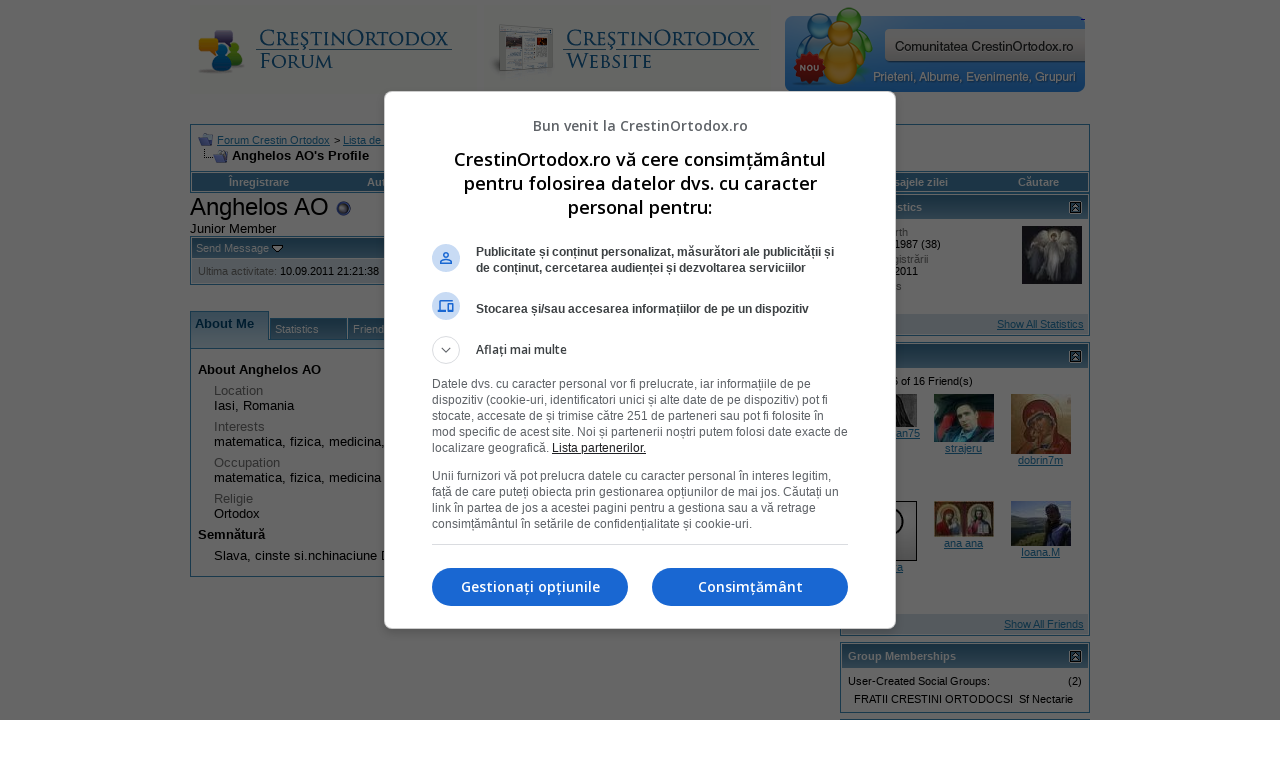

--- FILE ---
content_type: text/javascript
request_url: https://www.crestinortodox.ro/forum/clientscript/yui/yahoo-dom-event/yahoo-dom-event.js?v=373
body_size: 10366
content:
/*
Copyright (c) 2008, Yahoo! Inc. All rights reserved.
Code licensed under the BSD License:
http://developer.yahoo.net/yui/license.txt
version: 2.5.2
*/
if(typeof YAHOO=="undefined"||!YAHOO){var YAHOO={};}YAHOO.namespace=function(){var A=arguments,E=null,C,B,D;for(C=0;C<A.length;C=C+1){D=A[C].split(".");E=YAHOO;for(B=(D[0]=="YAHOO")?1:0;B<D.length;B=B+1){E[D[B]]=E[D[B]]||{};E=E[D[B]];}}return E;};YAHOO.log=function(D,A,C){var B=YAHOO.widget.Logger;if(B&&B.log){return B.log(D,A,C);}else{return false;}};YAHOO.register=function(A,E,D){var I=YAHOO.env.modules;if(!I[A]){I[A]={versions:[],builds:[]};}var B=I[A],H=D.version,G=D.build,F=YAHOO.env.listeners;B.name=A;B.version=H;B.build=G;B.versions.push(H);B.builds.push(G);B.mainClass=E;for(var C=0;C<F.length;C=C+1){F[C](B);}if(E){E.VERSION=H;E.BUILD=G;}else{YAHOO.log("mainClass is undefined for module "+A,"warn");}};YAHOO.env=YAHOO.env||{modules:[],listeners:[]};YAHOO.env.getVersion=function(A){return YAHOO.env.modules[A]||null;};YAHOO.env.ua=function(){var C={ie:0,opera:0,gecko:0,webkit:0,mobile:null,air:0};var B=navigator.userAgent,A;if((/KHTML/).test(B)){C.webkit=1;}A=B.match(/AppleWebKit\/([^\s]*)/);if(A&&A[1]){C.webkit=parseFloat(A[1]);if(/ Mobile\//.test(B)){C.mobile="Apple";}else{A=B.match(/NokiaN[^\/]*/);if(A){C.mobile=A[0];}}A=B.match(/AdobeAIR\/([^\s]*)/);if(A){C.air=A[0];}}if(!C.webkit){A=B.match(/Opera[\s\/]([^\s]*)/);if(A&&A[1]){C.opera=parseFloat(A[1]);A=B.match(/Opera Mini[^;]*/);if(A){C.mobile=A[0];}}else{A=B.match(/MSIE\s([^;]*)/);if(A&&A[1]){C.ie=parseFloat(A[1]);}else{A=B.match(/Gecko\/([^\s]*)/);if(A){C.gecko=1;A=B.match(/rv:([^\s\)]*)/);if(A&&A[1]){C.gecko=parseFloat(A[1]);}}}}}return C;}();(function(){YAHOO.namespace("util","widget","example");if("undefined"!==typeof YAHOO_config){var B=YAHOO_config.listener,A=YAHOO.env.listeners,D=true,C;if(B){for(C=0;C<A.length;C=C+1){if(A[C]==B){D=false;break;}}if(D){A.push(B);}}}})();YAHOO.lang=YAHOO.lang||{};(function(){var A=YAHOO.lang,C=["toString","valueOf"],B={isArray:function(D){if(D){return A.isNumber(D.length)&&A.isFunction(D.splice);}return false;},isBoolean:function(D){return typeof D==="boolean";},isFunction:function(D){return typeof D==="function";},isNull:function(D){return D===null;},isNumber:function(D){return typeof D==="number"&&isFinite(D);},isObject:function(D){return(D&&(typeof D==="object"||A.isFunction(D)))||false;},isString:function(D){return typeof D==="string";},isUndefined:function(D){return typeof D==="undefined";},_IEEnumFix:(YAHOO.env.ua.ie)?function(F,E){for(var D=0;D<C.length;D=D+1){var H=C[D],G=E[H];if(A.isFunction(G)&&G!=Object.prototype[H]){F[H]=G;}}}:function(){},extend:function(H,I,G){if(!I||!H){throw new Error("extend failed, please check that "+"all dependencies are included.");}var E=function(){};E.prototype=I.prototype;H.prototype=new E();H.prototype.constructor=H;H.superclass=I.prototype;if(I.prototype.constructor==Object.prototype.constructor){I.prototype.constructor=I;}if(G){for(var D in G){if(A.hasOwnProperty(G,D)){H.prototype[D]=G[D];}}A._IEEnumFix(H.prototype,G);}},augmentObject:function(H,G){if(!G||!H){throw new Error("Absorb failed, verify dependencies.");}var D=arguments,F,I,E=D[2];if(E&&E!==true){for(F=2;F<D.length;F=F+1){H[D[F]]=G[D[F]];}}else{for(I in G){if(E||!(I in H)){H[I]=G[I];}}A._IEEnumFix(H,G);}},augmentProto:function(G,F){if(!F||!G){throw new Error("Augment failed, verify dependencies.");}var D=[G.prototype,F.prototype];for(var E=2;E<arguments.length;E=E+1){D.push(arguments[E]);}A.augmentObject.apply(this,D);},dump:function(D,I){var F,H,K=[],L="{...}",E="f(){...}",J=", ",G=" => ";if(!A.isObject(D)){return D+"";}else{if(D instanceof Date||("nodeType" in D&&"tagName" in D)){return D;}else{if(A.isFunction(D)){return E;}}}I=(A.isNumber(I))?I:3;if(A.isArray(D)){K.push("[");for(F=0,H=D.length;F<H;F=F+1){if(A.isObject(D[F])){K.push((I>0)?A.dump(D[F],I-1):L);}else{K.push(D[F]);}K.push(J);}if(K.length>1){K.pop();}K.push("]");}else{K.push("{");for(F in D){if(A.hasOwnProperty(D,F)){K.push(F+G);if(A.isObject(D[F])){K.push((I>0)?A.dump(D[F],I-1):L);}else{K.push(D[F]);}K.push(J);}}if(K.length>1){K.pop();}K.push("}");}return K.join("");},substitute:function(S,E,L){var I,H,G,O,P,R,N=[],F,J="dump",M=" ",D="{",Q="}";for(;;){I=S.lastIndexOf(D);if(I<0){break;}H=S.indexOf(Q,I);if(I+1>=H){break;}F=S.substring(I+1,H);O=F;R=null;G=O.indexOf(M);if(G>-1){R=O.substring(G+1);O=O.substring(0,G);}P=E[O];if(L){P=L(O,P,R);}if(A.isObject(P)){if(A.isArray(P)){P=A.dump(P,parseInt(R,10));}else{R=R||"";var K=R.indexOf(J);if(K>-1){R=R.substring(4);}if(P.toString===Object.prototype.toString||K>-1){P=A.dump(P,parseInt(R,10));}else{P=P.toString();}}}else{if(!A.isString(P)&&!A.isNumber(P)){P="~-"+N.length+"-~";N[N.length]=F;}}S=S.substring(0,I)+P+S.substring(H+1);}for(I=N.length-1;I>=0;I=I-1){S=S.replace(new RegExp("~-"+I+"-~"),"{"+N[I]+"}","g");}return S;},trim:function(D){try{return D.replace(/^\s+|\s+$/g,"");}catch(E){return D;}},merge:function(){var G={},E=arguments;for(var F=0,D=E.length;F<D;F=F+1){A.augmentObject(G,E[F],true);}return G;},later:function(K,E,L,G,H){K=K||0;E=E||{};var F=L,J=G,I,D;if(A.isString(L)){F=E[L];}if(!F){throw new TypeError("method undefined");}if(!A.isArray(J)){J=[G];}I=function(){F.apply(E,J);};D=(H)?setInterval(I,K):setTimeout(I,K);return{interval:H,cancel:function(){if(this.interval){clearInterval(D);}else{clearTimeout(D);}}};},isValue:function(D){return(A.isObject(D)||A.isString(D)||A.isNumber(D)||A.isBoolean(D));}};A.hasOwnProperty=(Object.prototype.hasOwnProperty)?function(D,E){return D&&D.hasOwnProperty(E);}:function(D,E){return !A.isUndefined(D[E])&&D.constructor.prototype[E]!==D[E];};B.augmentObject(A,B,true);YAHOO.util.Lang=A;A.augment=A.augmentProto;YAHOO.augment=A.augmentProto;YAHOO.extend=A.extend;})();YAHOO.register("yahoo",YAHOO,{version:"2.5.2",build:"1076"});(function(){var B=YAHOO.util,K,I,J={},F={},M=window.document;YAHOO.env._id_counter=YAHOO.env._id_counter||0;var C=YAHOO.env.ua.opera,L=YAHOO.env.ua.webkit,A=YAHOO.env.ua.gecko,G=YAHOO.env.ua.ie;var E={HYPHEN:/(-[a-z])/i,ROOT_TAG:/^body|html$/i,OP_SCROLL:/^(?:inline|table-row)$/i};var N=function(P){if(!E.HYPHEN.test(P)){return P;}if(J[P]){return J[P];}var Q=P;while(E.HYPHEN.exec(Q)){Q=Q.replace(RegExp.$1,RegExp.$1.substr(1).toUpperCase());}J[P]=Q;return Q;};var O=function(Q){var P=F[Q];if(!P){P=new RegExp("(?:^|\\s+)"+Q+"(?:\\s+|$)");F[Q]=P;}return P;};if(M.defaultView&&M.defaultView.getComputedStyle){K=function(P,S){var R=null;if(S=="float"){S="cssFloat";}var Q=P.ownerDocument.defaultView.getComputedStyle(P,"");if(Q){R=Q[N(S)];}return P.style[S]||R;};}else{if(M.documentElement.currentStyle&&G){K=function(P,R){switch(N(R)){case"opacity":var T=100;try{T=P.filters["DXImageTransform.Microsoft.Alpha"].opacity;}catch(S){try{T=P.filters("alpha").opacity;}catch(S){}}return T/100;case"float":R="styleFloat";default:var Q=P.currentStyle?P.currentStyle[R]:null;return(P.style[R]||Q);}};}else{K=function(P,Q){return P.style[Q];};}}if(G){I=function(P,Q,R){switch(Q){case"opacity":if(YAHOO.lang.isString(P.style.filter)){P.style.filter="alpha(opacity="+R*100+")";if(!P.currentStyle||!P.currentStyle.hasLayout){P.style.zoom=1;}}break;case"float":Q="styleFloat";default:P.style[Q]=R;}};}else{I=function(P,Q,R){if(Q=="float"){Q="cssFloat";}P.style[Q]=R;};}var D=function(P,Q){return P&&P.nodeType==1&&(!Q||Q(P));};YAHOO.util.Dom={get:function(R){if(R&&(R.nodeType||R.item)){return R;}if(YAHOO.lang.isString(R)||!R){return M.getElementById(R);}if(R.length!==undefined){var S=[];for(var Q=0,P=R.length;Q<P;++Q){S[S.length]=B.Dom.get(R[Q]);}return S;}return R;},getStyle:function(P,R){R=N(R);var Q=function(S){return K(S,R);};return B.Dom.batch(P,Q,B.Dom,true);},setStyle:function(P,R,S){R=N(R);var Q=function(T){I(T,R,S);};B.Dom.batch(P,Q,B.Dom,true);},getXY:function(P){var Q=function(R){if((R.parentNode===null||R.offsetParent===null||this.getStyle(R,"display")=="none")&&R!=R.ownerDocument.body){return false;}return H(R);};return B.Dom.batch(P,Q,B.Dom,true);},getX:function(P){var Q=function(R){return B.Dom.getXY(R)[0];};return B.Dom.batch(P,Q,B.Dom,true);},getY:function(P){var Q=function(R){return B.Dom.getXY(R)[1];};return B.Dom.batch(P,Q,B.Dom,true);},setXY:function(P,S,R){var Q=function(V){var U=this.getStyle(V,"position");if(U=="static"){this.setStyle(V,"position","relative");U="relative";}var X=this.getXY(V);if(X===false){return false;}var W=[parseInt(this.getStyle(V,"left"),10),parseInt(this.getStyle(V,"top"),10)];if(isNaN(W[0])){W[0]=(U=="relative")?0:V.offsetLeft;}if(isNaN(W[1])){W[1]=(U=="relative")?0:V.offsetTop;}if(S[0]!==null){V.style.left=S[0]-X[0]+W[0]+"px";}if(S[1]!==null){V.style.top=S[1]-X[1]+W[1]+"px";}if(!R){var T=this.getXY(V);if((S[0]!==null&&T[0]!=S[0])||(S[1]!==null&&T[1]!=S[1])){this.setXY(V,S,true);}}};B.Dom.batch(P,Q,B.Dom,true);},setX:function(Q,P){B.Dom.setXY(Q,[P,null]);},setY:function(P,Q){B.Dom.setXY(P,[null,Q]);},getRegion:function(P){var Q=function(R){if((R.parentNode===null||R.offsetParent===null||this.getStyle(R,"display")=="none")&&R!=R.ownerDocument.body){return false;}var S=B.Region.getRegion(R);return S;};return B.Dom.batch(P,Q,B.Dom,true);},getClientWidth:function(){return B.Dom.getViewportWidth();},getClientHeight:function(){return B.Dom.getViewportHeight();},getElementsByClassName:function(T,X,U,V){X=X||"*";U=(U)?B.Dom.get(U):null||M;if(!U){return[];}var Q=[],P=U.getElementsByTagName(X),W=O(T);for(var R=0,S=P.length;R<S;++R){if(W.test(P[R].className)){Q[Q.length]=P[R];if(V){V.call(P[R],P[R]);}}}return Q;},hasClass:function(R,Q){var P=O(Q);var S=function(T){return P.test(T.className);};return B.Dom.batch(R,S,B.Dom,true);},addClass:function(Q,P){var R=function(S){if(this.hasClass(S,P)){return false;}S.className=YAHOO.lang.trim([S.className,P].join(" "));return true;};return B.Dom.batch(Q,R,B.Dom,true);},removeClass:function(R,Q){var P=O(Q);var S=function(T){if(!Q||!this.hasClass(T,Q)){return false;}var U=T.className;T.className=U.replace(P," ");if(this.hasClass(T,Q)){this.removeClass(T,Q);}T.className=YAHOO.lang.trim(T.className);return true;};return B.Dom.batch(R,S,B.Dom,true);},replaceClass:function(S,Q,P){if(!P||Q===P){return false;}var R=O(Q);var T=function(U){if(!this.hasClass(U,Q)){this.addClass(U,P);return true;}U.className=U.className.replace(R," "+P+" ");if(this.hasClass(U,Q)){this.replaceClass(U,Q,P);}U.className=YAHOO.lang.trim(U.className);return true;};return B.Dom.batch(S,T,B.Dom,true);},generateId:function(P,R){R=R||"yui-gen";var Q=function(S){if(S&&S.id){return S.id;}var T=R+YAHOO.env._id_counter++;if(S){S.id=T;}return T;};return B.Dom.batch(P,Q,B.Dom,true)||Q.apply(B.Dom,arguments);},isAncestor:function(P,Q){P=B.Dom.get(P);Q=B.Dom.get(Q);if(!P||!Q){return false;}if(P.contains&&Q.nodeType&&!L){return P.contains(Q);}else{if(P.compareDocumentPosition&&Q.nodeType){return !!(P.compareDocumentPosition(Q)&16);}else{if(Q.nodeType){return !!this.getAncestorBy(Q,function(R){return R==P;});}}}return false;},inDocument:function(P){return this.isAncestor(M.documentElement,P);},getElementsBy:function(W,Q,R,T){Q=Q||"*";R=(R)?B.Dom.get(R):null||M;if(!R){return[];}var S=[],V=R.getElementsByTagName(Q);for(var U=0,P=V.length;U<P;++U){if(W(V[U])){S[S.length]=V[U];if(T){T(V[U]);}}}return S;},batch:function(T,W,V,R){T=(T&&(T.tagName||T.item))?T:B.Dom.get(T);if(!T||!W){return false;}var S=(R)?V:window;if(T.tagName||T.length===undefined){return W.call(S,T,V);}var U=[];for(var Q=0,P=T.length;Q<P;++Q){U[U.length]=W.call(S,T[Q],V);}return U;},getDocumentHeight:function(){var Q=(M.compatMode!="CSS1Compat")?M.body.scrollHeight:M.documentElement.scrollHeight;var P=Math.max(Q,B.Dom.getViewportHeight());return P;},getDocumentWidth:function(){var Q=(M.compatMode!="CSS1Compat")?M.body.scrollWidth:M.documentElement.scrollWidth;var P=Math.max(Q,B.Dom.getViewportWidth());return P;},getViewportHeight:function(){var P=self.innerHeight;
var Q=M.compatMode;if((Q||G)&&!C){P=(Q=="CSS1Compat")?M.documentElement.clientHeight:M.body.clientHeight;}return P;},getViewportWidth:function(){var P=self.innerWidth;var Q=M.compatMode;if(Q||G){P=(Q=="CSS1Compat")?M.documentElement.clientWidth:M.body.clientWidth;}return P;},getAncestorBy:function(P,Q){while(P=P.parentNode){if(D(P,Q)){return P;}}return null;},getAncestorByClassName:function(Q,P){Q=B.Dom.get(Q);if(!Q){return null;}var R=function(S){return B.Dom.hasClass(S,P);};return B.Dom.getAncestorBy(Q,R);},getAncestorByTagName:function(Q,P){Q=B.Dom.get(Q);if(!Q){return null;}var R=function(S){return S.tagName&&S.tagName.toUpperCase()==P.toUpperCase();};return B.Dom.getAncestorBy(Q,R);},getPreviousSiblingBy:function(P,Q){while(P){P=P.previousSibling;if(D(P,Q)){return P;}}return null;},getPreviousSibling:function(P){P=B.Dom.get(P);if(!P){return null;}return B.Dom.getPreviousSiblingBy(P);},getNextSiblingBy:function(P,Q){while(P){P=P.nextSibling;if(D(P,Q)){return P;}}return null;},getNextSibling:function(P){P=B.Dom.get(P);if(!P){return null;}return B.Dom.getNextSiblingBy(P);},getFirstChildBy:function(P,R){var Q=(D(P.firstChild,R))?P.firstChild:null;return Q||B.Dom.getNextSiblingBy(P.firstChild,R);},getFirstChild:function(P,Q){P=B.Dom.get(P);if(!P){return null;}return B.Dom.getFirstChildBy(P);},getLastChildBy:function(P,R){if(!P){return null;}var Q=(D(P.lastChild,R))?P.lastChild:null;return Q||B.Dom.getPreviousSiblingBy(P.lastChild,R);},getLastChild:function(P){P=B.Dom.get(P);return B.Dom.getLastChildBy(P);},getChildrenBy:function(Q,S){var R=B.Dom.getFirstChildBy(Q,S);var P=R?[R]:[];B.Dom.getNextSiblingBy(R,function(T){if(!S||S(T)){P[P.length]=T;}return false;});return P;},getChildren:function(P){P=B.Dom.get(P);if(!P){}return B.Dom.getChildrenBy(P);},getDocumentScrollLeft:function(P){P=P||M;return Math.max(P.documentElement.scrollLeft,P.body.scrollLeft);},getDocumentScrollTop:function(P){P=P||M;return Math.max(P.documentElement.scrollTop,P.body.scrollTop);},insertBefore:function(Q,P){Q=B.Dom.get(Q);P=B.Dom.get(P);if(!Q||!P||!P.parentNode){return null;}return P.parentNode.insertBefore(Q,P);},insertAfter:function(Q,P){Q=B.Dom.get(Q);P=B.Dom.get(P);if(!Q||!P||!P.parentNode){return null;}if(P.nextSibling){return P.parentNode.insertBefore(Q,P.nextSibling);}else{return P.parentNode.appendChild(Q);}},getClientRegion:function(){var R=B.Dom.getDocumentScrollTop(),Q=B.Dom.getDocumentScrollLeft(),S=B.Dom.getViewportWidth()+Q,P=B.Dom.getViewportHeight()+R;return new B.Region(R,S,P,Q);}};var H=function(){if(M.documentElement.getBoundingClientRect){return function(Q){var R=Q.getBoundingClientRect();var P=Q.ownerDocument;return[R.left+B.Dom.getDocumentScrollLeft(P),R.top+B.Dom.getDocumentScrollTop(P)];};}else{return function(R){var S=[R.offsetLeft,R.offsetTop];var Q=R.offsetParent;var P=(L&&B.Dom.getStyle(R,"position")=="absolute"&&R.offsetParent==R.ownerDocument.body);if(Q!=R){while(Q){S[0]+=Q.offsetLeft;S[1]+=Q.offsetTop;if(!P&&L&&B.Dom.getStyle(Q,"position")=="absolute"){P=true;}Q=Q.offsetParent;}}if(P){S[0]-=R.ownerDocument.body.offsetLeft;S[1]-=R.ownerDocument.body.offsetTop;}Q=R.parentNode;while(Q.tagName&&!E.ROOT_TAG.test(Q.tagName)){if(Q.scrollTop||Q.scrollLeft){if(!E.OP_SCROLL.test(B.Dom.getStyle(Q,"display"))){if(!C||B.Dom.getStyle(Q,"overflow")!=="visible"){S[0]-=Q.scrollLeft;S[1]-=Q.scrollTop;}}}Q=Q.parentNode;}return S;};}}();})();YAHOO.util.Region=function(C,D,A,B){this.top=C;this[1]=C;this.right=D;this.bottom=A;this.left=B;this[0]=B;};YAHOO.util.Region.prototype.contains=function(A){return(A.left>=this.left&&A.right<=this.right&&A.top>=this.top&&A.bottom<=this.bottom);};YAHOO.util.Region.prototype.getArea=function(){return((this.bottom-this.top)*(this.right-this.left));};YAHOO.util.Region.prototype.intersect=function(E){var C=Math.max(this.top,E.top);var D=Math.min(this.right,E.right);var A=Math.min(this.bottom,E.bottom);var B=Math.max(this.left,E.left);if(A>=C&&D>=B){return new YAHOO.util.Region(C,D,A,B);}else{return null;}};YAHOO.util.Region.prototype.union=function(E){var C=Math.min(this.top,E.top);var D=Math.max(this.right,E.right);var A=Math.max(this.bottom,E.bottom);var B=Math.min(this.left,E.left);return new YAHOO.util.Region(C,D,A,B);};YAHOO.util.Region.prototype.toString=function(){return("Region {"+"top: "+this.top+", right: "+this.right+", bottom: "+this.bottom+", left: "+this.left+"}");};YAHOO.util.Region.getRegion=function(D){var F=YAHOO.util.Dom.getXY(D);var C=F[1];var E=F[0]+D.offsetWidth;var A=F[1]+D.offsetHeight;var B=F[0];return new YAHOO.util.Region(C,E,A,B);};YAHOO.util.Point=function(A,B){if(YAHOO.lang.isArray(A)){B=A[1];A=A[0];}this.x=this.right=this.left=this[0]=A;this.y=this.top=this.bottom=this[1]=B;};YAHOO.util.Point.prototype=new YAHOO.util.Region();YAHOO.register("dom",YAHOO.util.Dom,{version:"2.5.2",build:"1076"});YAHOO.util.CustomEvent=function(D,B,C,A){this.type=D;this.scope=B||window;this.silent=C;this.signature=A||YAHOO.util.CustomEvent.LIST;this.subscribers=[];if(!this.silent){}var E="_YUICEOnSubscribe";if(D!==E){this.subscribeEvent=new YAHOO.util.CustomEvent(E,this,true);}this.lastError=null;};YAHOO.util.CustomEvent.LIST=0;YAHOO.util.CustomEvent.FLAT=1;YAHOO.util.CustomEvent.prototype={subscribe:function(B,C,A){if(!B){throw new Error("Invalid callback for subscriber to '"+this.type+"'");}if(this.subscribeEvent){this.subscribeEvent.fire(B,C,A);}this.subscribers.push(new YAHOO.util.Subscriber(B,C,A));},unsubscribe:function(D,F){if(!D){return this.unsubscribeAll();}var E=false;for(var B=0,A=this.subscribers.length;B<A;++B){var C=this.subscribers[B];if(C&&C.contains(D,F)){this._delete(B);E=true;}}return E;},fire:function(){this.lastError=null;var K=[],E=this.subscribers.length;if(!E&&this.silent){return true;}var I=[].slice.call(arguments,0),G=true,D,J=false;if(!this.silent){}var C=this.subscribers.slice(),A=YAHOO.util.Event.throwErrors;for(D=0;D<E;++D){var M=C[D];if(!M){J=true;}else{if(!this.silent){}var L=M.getScope(this.scope);if(this.signature==YAHOO.util.CustomEvent.FLAT){var B=null;if(I.length>0){B=I[0];}try{G=M.fn.call(L,B,M.obj);}catch(F){this.lastError=F;if(A){throw F;}}}else{try{G=M.fn.call(L,this.type,I,M.obj);}catch(H){this.lastError=H;if(A){throw H;}}}if(false===G){if(!this.silent){}break;}}}return(G!==false);},unsubscribeAll:function(){for(var A=this.subscribers.length-1;A>-1;A--){this._delete(A);}this.subscribers=[];return A;},_delete:function(A){var B=this.subscribers[A];if(B){delete B.fn;delete B.obj;}this.subscribers.splice(A,1);},toString:function(){return"CustomEvent: "+"'"+this.type+"', "+"scope: "+this.scope;}};YAHOO.util.Subscriber=function(B,C,A){this.fn=B;this.obj=YAHOO.lang.isUndefined(C)?null:C;this.override=A;};YAHOO.util.Subscriber.prototype.getScope=function(A){if(this.override){if(this.override===true){return this.obj;}else{return this.override;}}return A;};YAHOO.util.Subscriber.prototype.contains=function(A,B){if(B){return(this.fn==A&&this.obj==B);}else{return(this.fn==A);}};YAHOO.util.Subscriber.prototype.toString=function(){return"Subscriber { obj: "+this.obj+", override: "+(this.override||"no")+" }";};if(!YAHOO.util.Event){YAHOO.util.Event=function(){var H=false;var I=[];var J=[];var G=[];var E=[];var C=0;var F=[];var B=[];var A=0;var D={63232:38,63233:40,63234:37,63235:39,63276:33,63277:34,25:9};return{POLL_RETRYS:2000,POLL_INTERVAL:20,EL:0,TYPE:1,FN:2,WFN:3,UNLOAD_OBJ:3,ADJ_SCOPE:4,OBJ:5,OVERRIDE:6,lastError:null,isSafari:YAHOO.env.ua.webkit,webkit:YAHOO.env.ua.webkit,isIE:YAHOO.env.ua.ie,_interval:null,_dri:null,DOMReady:false,throwErrors:false,startInterval:function(){if(!this._interval){var K=this;var L=function(){K._tryPreloadAttach();};this._interval=setInterval(L,this.POLL_INTERVAL);}},onAvailable:function(P,M,Q,O,N){var K=(YAHOO.lang.isString(P))?[P]:P;for(var L=0;L<K.length;L=L+1){F.push({id:K[L],fn:M,obj:Q,override:O,checkReady:N});}C=this.POLL_RETRYS;this.startInterval();},onContentReady:function(M,K,N,L){this.onAvailable(M,K,N,L,true);},onDOMReady:function(K,M,L){if(this.DOMReady){setTimeout(function(){var N=window;if(L){if(L===true){N=M;}else{N=L;}}K.call(N,"DOMReady",[],M);},0);}else{this.DOMReadyEvent.subscribe(K,M,L);}},addListener:function(M,K,V,Q,L){if(!V||!V.call){return false;}if(this._isValidCollection(M)){var W=true;for(var R=0,T=M.length;R<T;++R){W=this.on(M[R],K,V,Q,L)&&W;}return W;}else{if(YAHOO.lang.isString(M)){var P=this.getEl(M);if(P){M=P;}else{this.onAvailable(M,function(){YAHOO.util.Event.on(M,K,V,Q,L);});return true;}}}if(!M){return false;}if("unload"==K&&Q!==this){J[J.length]=[M,K,V,Q,L];return true;}var Y=M;if(L){if(L===true){Y=Q;}else{Y=L;}}var N=function(Z){return V.call(Y,YAHOO.util.Event.getEvent(Z,M),Q);};var X=[M,K,V,N,Y,Q,L];var S=I.length;I[S]=X;if(this.useLegacyEvent(M,K)){var O=this.getLegacyIndex(M,K);if(O==-1||M!=G[O][0]){O=G.length;B[M.id+K]=O;G[O]=[M,K,M["on"+K]];E[O]=[];M["on"+K]=function(Z){YAHOO.util.Event.fireLegacyEvent(YAHOO.util.Event.getEvent(Z),O);};}E[O].push(X);}else{try{this._simpleAdd(M,K,N,false);}catch(U){this.lastError=U;this.removeListener(M,K,V);return false;}}return true;},fireLegacyEvent:function(O,M){var Q=true,K,S,R,T,P;S=E[M].slice();for(var L=0,N=S.length;L<N;++L){R=S[L];if(R&&R[this.WFN]){T=R[this.ADJ_SCOPE];P=R[this.WFN].call(T,O);Q=(Q&&P);}}K=G[M];if(K&&K[2]){K[2](O);}return Q;},getLegacyIndex:function(L,M){var K=this.generateId(L)+M;if(typeof B[K]=="undefined"){return -1;}else{return B[K];}},useLegacyEvent:function(L,M){if(this.webkit&&("click"==M||"dblclick"==M)){var K=parseInt(this.webkit,10);if(!isNaN(K)&&K<418){return true;}}return false;},removeListener:function(L,K,T){var O,R,V;if(typeof L=="string"){L=this.getEl(L);}else{if(this._isValidCollection(L)){var U=true;for(O=L.length-1;O>-1;O--){U=(this.removeListener(L[O],K,T)&&U);}return U;}}if(!T||!T.call){return this.purgeElement(L,false,K);}if("unload"==K){for(O=J.length-1;O>-1;O--){V=J[O];if(V&&V[0]==L&&V[1]==K&&V[2]==T){J.splice(O,1);return true;}}return false;}var P=null;var Q=arguments[3];if("undefined"===typeof Q){Q=this._getCacheIndex(L,K,T);}if(Q>=0){P=I[Q];}if(!L||!P){return false;}if(this.useLegacyEvent(L,K)){var N=this.getLegacyIndex(L,K);var M=E[N];if(M){for(O=0,R=M.length;O<R;++O){V=M[O];if(V&&V[this.EL]==L&&V[this.TYPE]==K&&V[this.FN]==T){M.splice(O,1);break;}}}}else{try{this._simpleRemove(L,K,P[this.WFN],false);}catch(S){this.lastError=S;return false;}}delete I[Q][this.WFN];delete I[Q][this.FN];I.splice(Q,1);return true;},getTarget:function(M,L){var K=M.target||M.srcElement;return this.resolveTextNode(K);},resolveTextNode:function(L){try{if(L&&3==L.nodeType){return L.parentNode;}}catch(K){}return L;},getPageX:function(L){var K=L.pageX;if(!K&&0!==K){K=L.clientX||0;if(this.isIE){K+=this._getScrollLeft();}}return K;},getPageY:function(K){var L=K.pageY;if(!L&&0!==L){L=K.clientY||0;if(this.isIE){L+=this._getScrollTop();}}return L;
},getXY:function(K){return[this.getPageX(K),this.getPageY(K)];},getRelatedTarget:function(L){var K=L.relatedTarget;if(!K){if(L.type=="mouseout"){K=L.toElement;}else{if(L.type=="mouseover"){K=L.fromElement;}}}return this.resolveTextNode(K);},getTime:function(M){if(!M.time){var L=new Date().getTime();try{M.time=L;}catch(K){this.lastError=K;return L;}}return M.time;},stopEvent:function(K){this.stopPropagation(K);this.preventDefault(K);},stopPropagation:function(K){if(K.stopPropagation){K.stopPropagation();}else{K.cancelBubble=true;}},preventDefault:function(K){if(K.preventDefault){K.preventDefault();}else{K.returnValue=false;}},getEvent:function(M,K){var L=M||window.event;if(!L){var N=this.getEvent.caller;while(N){L=N.arguments[0];if(L&&Event==L.constructor){break;}N=N.caller;}}return L;},getCharCode:function(L){var K=L.keyCode||L.charCode||0;if(YAHOO.env.ua.webkit&&(K in D)){K=D[K];}return K;},_getCacheIndex:function(O,P,N){for(var M=0,L=I.length;M<L;M=M+1){var K=I[M];if(K&&K[this.FN]==N&&K[this.EL]==O&&K[this.TYPE]==P){return M;}}return -1;},generateId:function(K){var L=K.id;if(!L){L="yuievtautoid-"+A;++A;K.id=L;}return L;},_isValidCollection:function(L){try{return(L&&typeof L!=="string"&&L.length&&!L.tagName&&!L.alert&&typeof L[0]!=="undefined");}catch(K){return false;}},elCache:{},getEl:function(K){return(typeof K==="string")?document.getElementById(K):K;},clearCache:function(){},DOMReadyEvent:new YAHOO.util.CustomEvent("DOMReady",this),_load:function(L){if(!H){H=true;var K=YAHOO.util.Event;K._ready();K._tryPreloadAttach();}},_ready:function(L){var K=YAHOO.util.Event;if(!K.DOMReady){K.DOMReady=true;K.DOMReadyEvent.fire();K._simpleRemove(document,"DOMContentLoaded",K._ready);}},_tryPreloadAttach:function(){if(F.length===0){C=0;clearInterval(this._interval);this._interval=null;return ;}if(this.locked){return ;}if(this.isIE){if(!this.DOMReady){this.startInterval();return ;}}this.locked=true;var Q=!H;if(!Q){Q=(C>0&&F.length>0);}var P=[];var R=function(T,U){var S=T;if(U.override){if(U.override===true){S=U.obj;}else{S=U.override;}}U.fn.call(S,U.obj);};var L,K,O,N,M=[];for(L=0,K=F.length;L<K;L=L+1){O=F[L];if(O){N=this.getEl(O.id);if(N){if(O.checkReady){if(H||N.nextSibling||!Q){M.push(O);F[L]=null;}}else{R(N,O);F[L]=null;}}else{P.push(O);}}}for(L=0,K=M.length;L<K;L=L+1){O=M[L];R(this.getEl(O.id),O);}C--;if(Q){for(L=F.length-1;L>-1;L--){O=F[L];if(!O||!O.id){F.splice(L,1);}}this.startInterval();}else{clearInterval(this._interval);this._interval=null;}this.locked=false;},purgeElement:function(O,P,R){var M=(YAHOO.lang.isString(O))?this.getEl(O):O;var Q=this.getListeners(M,R),N,K;if(Q){for(N=Q.length-1;N>-1;N--){var L=Q[N];this.removeListener(M,L.type,L.fn);}}if(P&&M&&M.childNodes){for(N=0,K=M.childNodes.length;N<K;++N){this.purgeElement(M.childNodes[N],P,R);}}},getListeners:function(M,K){var P=[],L;if(!K){L=[I,J];}else{if(K==="unload"){L=[J];}else{L=[I];}}var R=(YAHOO.lang.isString(M))?this.getEl(M):M;for(var O=0;O<L.length;O=O+1){var T=L[O];if(T){for(var Q=0,S=T.length;Q<S;++Q){var N=T[Q];if(N&&N[this.EL]===R&&(!K||K===N[this.TYPE])){P.push({type:N[this.TYPE],fn:N[this.FN],obj:N[this.OBJ],adjust:N[this.OVERRIDE],scope:N[this.ADJ_SCOPE],index:Q});}}}}return(P.length)?P:null;},_unload:function(Q){var K=YAHOO.util.Event,N,M,L,P,O,R=J.slice();for(N=0,P=J.length;N<P;++N){L=R[N];if(L){var S=window;if(L[K.ADJ_SCOPE]){if(L[K.ADJ_SCOPE]===true){S=L[K.UNLOAD_OBJ];}else{S=L[K.ADJ_SCOPE];}}L[K.FN].call(S,K.getEvent(Q,L[K.EL]),L[K.UNLOAD_OBJ]);R[N]=null;L=null;S=null;}}J=null;if(I){for(M=I.length-1;M>-1;M--){L=I[M];if(L){K.removeListener(L[K.EL],L[K.TYPE],L[K.FN],M);}}L=null;}G=null;K._simpleRemove(window,"unload",K._unload);},_getScrollLeft:function(){return this._getScroll()[1];},_getScrollTop:function(){return this._getScroll()[0];},_getScroll:function(){var K=document.documentElement,L=document.body;if(K&&(K.scrollTop||K.scrollLeft)){return[K.scrollTop,K.scrollLeft];}else{if(L){return[L.scrollTop,L.scrollLeft];}else{return[0,0];}}},regCE:function(){},_simpleAdd:function(){if(window.addEventListener){return function(M,N,L,K){M.addEventListener(N,L,(K));};}else{if(window.attachEvent){return function(M,N,L,K){M.attachEvent("on"+N,L);};}else{return function(){};}}}(),_simpleRemove:function(){if(window.removeEventListener){return function(M,N,L,K){M.removeEventListener(N,L,(K));};}else{if(window.detachEvent){return function(L,M,K){L.detachEvent("on"+M,K);};}else{return function(){};}}}()};}();(function(){var EU=YAHOO.util.Event;EU.on=EU.addListener;
/* DOMReady: based on work by: Dean Edwards/John Resig/Matthias Miller */
if(EU.isIE){YAHOO.util.Event.onDOMReady(YAHOO.util.Event._tryPreloadAttach,YAHOO.util.Event,true);var n=document.createElement("p");EU._dri=setInterval(function(){try{n.doScroll("left");clearInterval(EU._dri);EU._dri=null;EU._ready();n=null;}catch(ex){}},EU.POLL_INTERVAL);}else{if(EU.webkit&&EU.webkit<525){EU._dri=setInterval(function(){var rs=document.readyState;if("loaded"==rs||"complete"==rs){clearInterval(EU._dri);EU._dri=null;EU._ready();}},EU.POLL_INTERVAL);}else{EU._simpleAdd(document,"DOMContentLoaded",EU._ready);}}EU._simpleAdd(window,"load",EU._load);EU._simpleAdd(window,"unload",EU._unload);EU._tryPreloadAttach();})();}YAHOO.util.EventProvider=function(){};YAHOO.util.EventProvider.prototype={__yui_events:null,__yui_subscribers:null,subscribe:function(A,C,F,E){this.__yui_events=this.__yui_events||{};var D=this.__yui_events[A];if(D){D.subscribe(C,F,E);}else{this.__yui_subscribers=this.__yui_subscribers||{};var B=this.__yui_subscribers;if(!B[A]){B[A]=[];}B[A].push({fn:C,obj:F,override:E});}},unsubscribe:function(C,E,G){this.__yui_events=this.__yui_events||{};var A=this.__yui_events;if(C){var F=A[C];if(F){return F.unsubscribe(E,G);}}else{var B=true;for(var D in A){if(YAHOO.lang.hasOwnProperty(A,D)){B=B&&A[D].unsubscribe(E,G);}}return B;}return false;},unsubscribeAll:function(A){return this.unsubscribe(A);},createEvent:function(G,D){this.__yui_events=this.__yui_events||{};var A=D||{};var I=this.__yui_events;
if(I[G]){}else{var H=A.scope||this;var E=(A.silent);var B=new YAHOO.util.CustomEvent(G,H,E,YAHOO.util.CustomEvent.FLAT);I[G]=B;if(A.onSubscribeCallback){B.subscribeEvent.subscribe(A.onSubscribeCallback);}this.__yui_subscribers=this.__yui_subscribers||{};var F=this.__yui_subscribers[G];if(F){for(var C=0;C<F.length;++C){B.subscribe(F[C].fn,F[C].obj,F[C].override);}}}return I[G];},fireEvent:function(E,D,A,C){this.__yui_events=this.__yui_events||{};var G=this.__yui_events[E];if(!G){return null;}var B=[];for(var F=1;F<arguments.length;++F){B.push(arguments[F]);}return G.fire.apply(G,B);},hasEvent:function(A){if(this.__yui_events){if(this.__yui_events[A]){return true;}}return false;}};YAHOO.util.KeyListener=function(A,F,B,C){if(!A){}else{if(!F){}else{if(!B){}}}if(!C){C=YAHOO.util.KeyListener.KEYDOWN;}var D=new YAHOO.util.CustomEvent("keyPressed");this.enabledEvent=new YAHOO.util.CustomEvent("enabled");this.disabledEvent=new YAHOO.util.CustomEvent("disabled");if(typeof A=="string"){A=document.getElementById(A);}if(typeof B=="function"){D.subscribe(B);}else{D.subscribe(B.fn,B.scope,B.correctScope);}function E(J,I){if(!F.shift){F.shift=false;}if(!F.alt){F.alt=false;}if(!F.ctrl){F.ctrl=false;}if(J.shiftKey==F.shift&&J.altKey==F.alt&&J.ctrlKey==F.ctrl){var G;if(F.keys instanceof Array){for(var H=0;H<F.keys.length;H++){G=F.keys[H];if(G==J.charCode){D.fire(J.charCode,J);break;}else{if(G==J.keyCode){D.fire(J.keyCode,J);break;}}}}else{G=F.keys;if(G==J.charCode){D.fire(J.charCode,J);}else{if(G==J.keyCode){D.fire(J.keyCode,J);}}}}}this.enable=function(){if(!this.enabled){YAHOO.util.Event.addListener(A,C,E);this.enabledEvent.fire(F);}this.enabled=true;};this.disable=function(){if(this.enabled){YAHOO.util.Event.removeListener(A,C,E);this.disabledEvent.fire(F);}this.enabled=false;};this.toString=function(){return"KeyListener ["+F.keys+"] "+A.tagName+(A.id?"["+A.id+"]":"");};};YAHOO.util.KeyListener.KEYDOWN="keydown";YAHOO.util.KeyListener.KEYUP="keyup";YAHOO.util.KeyListener.KEY={ALT:18,BACK_SPACE:8,CAPS_LOCK:20,CONTROL:17,DELETE:46,DOWN:40,END:35,ENTER:13,ESCAPE:27,HOME:36,LEFT:37,META:224,NUM_LOCK:144,PAGE_DOWN:34,PAGE_UP:33,PAUSE:19,PRINTSCREEN:44,RIGHT:39,SCROLL_LOCK:145,SHIFT:16,SPACE:32,TAB:9,UP:38};YAHOO.register("event",YAHOO.util.Event,{version:"2.5.2",build:"1076"});YAHOO.register("yahoo-dom-event", YAHOO, {version: "2.5.2", build: "1076"});
